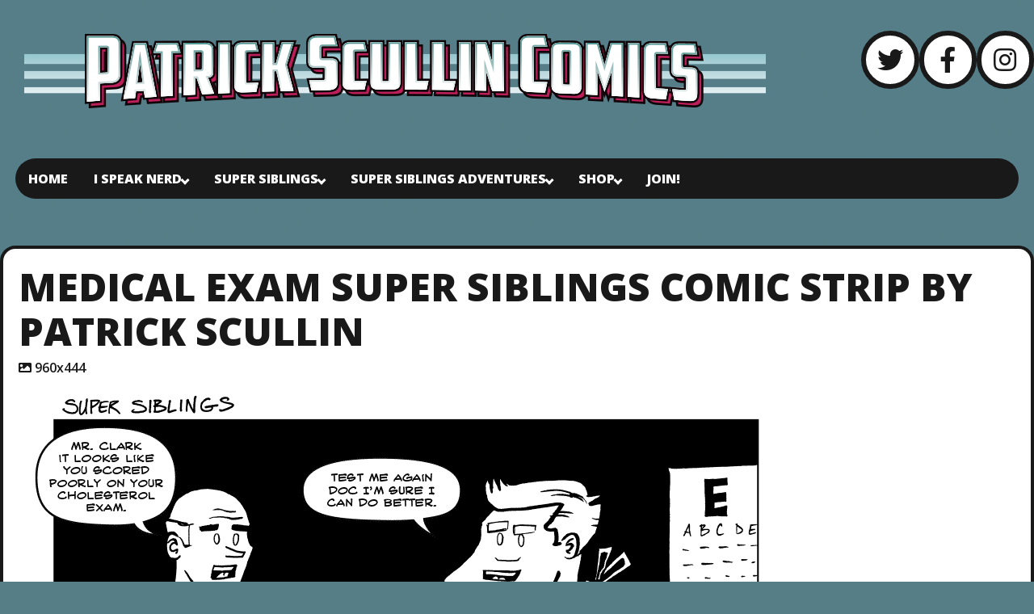

--- FILE ---
content_type: text/html; charset=UTF-8
request_url: https://comics.scullinimages.com/2013-03-25_medicalexam/
body_size: 9166
content:

<!DOCTYPE html>
<html lang="en-US" class="no-js">

<head>
  <meta charset="UTF-8">
  <meta name="viewport" content="width=device-width, initial-scale=1">
  <title>Medical Exam Super Siblings Comic Strip by Patrick Scullin &#8211; Patrick Scullin Comics</title>
<meta name='robots' content='max-image-preview:large' />
<link rel='dns-prefetch' href='//secure.gravatar.com' />
<link rel='dns-prefetch' href='//stats.wp.com' />
<link rel='dns-prefetch' href='//fonts.googleapis.com' />
<link rel='dns-prefetch' href='//v0.wordpress.com' />
<link rel='preconnect' href='//i0.wp.com' />
<link rel="alternate" type="application/rss+xml" title="Patrick Scullin Comics &raquo; Feed" href="https://comics.scullinimages.com/feed/" />
<link rel="alternate" type="application/rss+xml" title="Patrick Scullin Comics &raquo; Comments Feed" href="https://comics.scullinimages.com/comments/feed/" />
<link rel="alternate" type="application/rss+xml" title="Patrick Scullin Comics &raquo; Medical Exam Super Siblings Comic Strip by Patrick Scullin Comments Feed" href="https://comics.scullinimages.com/feed/?attachment_id=1617" />
<link rel="alternate" title="oEmbed (JSON)" type="application/json+oembed" href="https://comics.scullinimages.com/wp-json/oembed/1.0/embed?url=https%3A%2F%2Fcomics.scullinimages.com%2F2013-03-25_medicalexam%2F" />
<link rel="alternate" title="oEmbed (XML)" type="text/xml+oembed" href="https://comics.scullinimages.com/wp-json/oembed/1.0/embed?url=https%3A%2F%2Fcomics.scullinimages.com%2F2013-03-25_medicalexam%2F&#038;format=xml" />
<style id='wp-img-auto-sizes-contain-inline-css' type='text/css'>
img:is([sizes=auto i],[sizes^="auto," i]){contain-intrinsic-size:3000px 1500px}
/*# sourceURL=wp-img-auto-sizes-contain-inline-css */
</style>
<style id='wp-emoji-styles-inline-css' type='text/css'>

	img.wp-smiley, img.emoji {
		display: inline !important;
		border: none !important;
		box-shadow: none !important;
		height: 1em !important;
		width: 1em !important;
		margin: 0 0.07em !important;
		vertical-align: -0.1em !important;
		background: none !important;
		padding: 0 !important;
	}
/*# sourceURL=wp-emoji-styles-inline-css */
</style>
<style id='wp-block-library-inline-css' type='text/css'>
:root{--wp-block-synced-color:#7a00df;--wp-block-synced-color--rgb:122,0,223;--wp-bound-block-color:var(--wp-block-synced-color);--wp-editor-canvas-background:#ddd;--wp-admin-theme-color:#007cba;--wp-admin-theme-color--rgb:0,124,186;--wp-admin-theme-color-darker-10:#006ba1;--wp-admin-theme-color-darker-10--rgb:0,107,160.5;--wp-admin-theme-color-darker-20:#005a87;--wp-admin-theme-color-darker-20--rgb:0,90,135;--wp-admin-border-width-focus:2px}@media (min-resolution:192dpi){:root{--wp-admin-border-width-focus:1.5px}}.wp-element-button{cursor:pointer}:root .has-very-light-gray-background-color{background-color:#eee}:root .has-very-dark-gray-background-color{background-color:#313131}:root .has-very-light-gray-color{color:#eee}:root .has-very-dark-gray-color{color:#313131}:root .has-vivid-green-cyan-to-vivid-cyan-blue-gradient-background{background:linear-gradient(135deg,#00d084,#0693e3)}:root .has-purple-crush-gradient-background{background:linear-gradient(135deg,#34e2e4,#4721fb 50%,#ab1dfe)}:root .has-hazy-dawn-gradient-background{background:linear-gradient(135deg,#faaca8,#dad0ec)}:root .has-subdued-olive-gradient-background{background:linear-gradient(135deg,#fafae1,#67a671)}:root .has-atomic-cream-gradient-background{background:linear-gradient(135deg,#fdd79a,#004a59)}:root .has-nightshade-gradient-background{background:linear-gradient(135deg,#330968,#31cdcf)}:root .has-midnight-gradient-background{background:linear-gradient(135deg,#020381,#2874fc)}:root{--wp--preset--font-size--normal:16px;--wp--preset--font-size--huge:42px}.has-regular-font-size{font-size:1em}.has-larger-font-size{font-size:2.625em}.has-normal-font-size{font-size:var(--wp--preset--font-size--normal)}.has-huge-font-size{font-size:var(--wp--preset--font-size--huge)}.has-text-align-center{text-align:center}.has-text-align-left{text-align:left}.has-text-align-right{text-align:right}.has-fit-text{white-space:nowrap!important}#end-resizable-editor-section{display:none}.aligncenter{clear:both}.items-justified-left{justify-content:flex-start}.items-justified-center{justify-content:center}.items-justified-right{justify-content:flex-end}.items-justified-space-between{justify-content:space-between}.screen-reader-text{border:0;clip-path:inset(50%);height:1px;margin:-1px;overflow:hidden;padding:0;position:absolute;width:1px;word-wrap:normal!important}.screen-reader-text:focus{background-color:#ddd;clip-path:none;color:#444;display:block;font-size:1em;height:auto;left:5px;line-height:normal;padding:15px 23px 14px;text-decoration:none;top:5px;width:auto;z-index:100000}html :where(.has-border-color){border-style:solid}html :where([style*=border-top-color]){border-top-style:solid}html :where([style*=border-right-color]){border-right-style:solid}html :where([style*=border-bottom-color]){border-bottom-style:solid}html :where([style*=border-left-color]){border-left-style:solid}html :where([style*=border-width]){border-style:solid}html :where([style*=border-top-width]){border-top-style:solid}html :where([style*=border-right-width]){border-right-style:solid}html :where([style*=border-bottom-width]){border-bottom-style:solid}html :where([style*=border-left-width]){border-left-style:solid}html :where(img[class*=wp-image-]){height:auto;max-width:100%}:where(figure){margin:0 0 1em}html :where(.is-position-sticky){--wp-admin--admin-bar--position-offset:var(--wp-admin--admin-bar--height,0px)}@media screen and (max-width:600px){html :where(.is-position-sticky){--wp-admin--admin-bar--position-offset:0px}}

/*# sourceURL=wp-block-library-inline-css */
</style><style id='global-styles-inline-css' type='text/css'>
:root{--wp--preset--aspect-ratio--square: 1;--wp--preset--aspect-ratio--4-3: 4/3;--wp--preset--aspect-ratio--3-4: 3/4;--wp--preset--aspect-ratio--3-2: 3/2;--wp--preset--aspect-ratio--2-3: 2/3;--wp--preset--aspect-ratio--16-9: 16/9;--wp--preset--aspect-ratio--9-16: 9/16;--wp--preset--color--black: #000000;--wp--preset--color--cyan-bluish-gray: #abb8c3;--wp--preset--color--white: #ffffff;--wp--preset--color--pale-pink: #f78da7;--wp--preset--color--vivid-red: #cf2e2e;--wp--preset--color--luminous-vivid-orange: #ff6900;--wp--preset--color--luminous-vivid-amber: #fcb900;--wp--preset--color--light-green-cyan: #7bdcb5;--wp--preset--color--vivid-green-cyan: #00d084;--wp--preset--color--pale-cyan-blue: #8ed1fc;--wp--preset--color--vivid-cyan-blue: #0693e3;--wp--preset--color--vivid-purple: #9b51e0;--wp--preset--gradient--vivid-cyan-blue-to-vivid-purple: linear-gradient(135deg,rgb(6,147,227) 0%,rgb(155,81,224) 100%);--wp--preset--gradient--light-green-cyan-to-vivid-green-cyan: linear-gradient(135deg,rgb(122,220,180) 0%,rgb(0,208,130) 100%);--wp--preset--gradient--luminous-vivid-amber-to-luminous-vivid-orange: linear-gradient(135deg,rgb(252,185,0) 0%,rgb(255,105,0) 100%);--wp--preset--gradient--luminous-vivid-orange-to-vivid-red: linear-gradient(135deg,rgb(255,105,0) 0%,rgb(207,46,46) 100%);--wp--preset--gradient--very-light-gray-to-cyan-bluish-gray: linear-gradient(135deg,rgb(238,238,238) 0%,rgb(169,184,195) 100%);--wp--preset--gradient--cool-to-warm-spectrum: linear-gradient(135deg,rgb(74,234,220) 0%,rgb(151,120,209) 20%,rgb(207,42,186) 40%,rgb(238,44,130) 60%,rgb(251,105,98) 80%,rgb(254,248,76) 100%);--wp--preset--gradient--blush-light-purple: linear-gradient(135deg,rgb(255,206,236) 0%,rgb(152,150,240) 100%);--wp--preset--gradient--blush-bordeaux: linear-gradient(135deg,rgb(254,205,165) 0%,rgb(254,45,45) 50%,rgb(107,0,62) 100%);--wp--preset--gradient--luminous-dusk: linear-gradient(135deg,rgb(255,203,112) 0%,rgb(199,81,192) 50%,rgb(65,88,208) 100%);--wp--preset--gradient--pale-ocean: linear-gradient(135deg,rgb(255,245,203) 0%,rgb(182,227,212) 50%,rgb(51,167,181) 100%);--wp--preset--gradient--electric-grass: linear-gradient(135deg,rgb(202,248,128) 0%,rgb(113,206,126) 100%);--wp--preset--gradient--midnight: linear-gradient(135deg,rgb(2,3,129) 0%,rgb(40,116,252) 100%);--wp--preset--font-size--small: 13px;--wp--preset--font-size--medium: 20px;--wp--preset--font-size--large: 36px;--wp--preset--font-size--x-large: 42px;--wp--preset--spacing--20: 0.44rem;--wp--preset--spacing--30: 0.67rem;--wp--preset--spacing--40: 1rem;--wp--preset--spacing--50: 1.5rem;--wp--preset--spacing--60: 2.25rem;--wp--preset--spacing--70: 3.38rem;--wp--preset--spacing--80: 5.06rem;--wp--preset--shadow--natural: 6px 6px 9px rgba(0, 0, 0, 0.2);--wp--preset--shadow--deep: 12px 12px 50px rgba(0, 0, 0, 0.4);--wp--preset--shadow--sharp: 6px 6px 0px rgba(0, 0, 0, 0.2);--wp--preset--shadow--outlined: 6px 6px 0px -3px rgb(255, 255, 255), 6px 6px rgb(0, 0, 0);--wp--preset--shadow--crisp: 6px 6px 0px rgb(0, 0, 0);}:where(.is-layout-flex){gap: 0.5em;}:where(.is-layout-grid){gap: 0.5em;}body .is-layout-flex{display: flex;}.is-layout-flex{flex-wrap: wrap;align-items: center;}.is-layout-flex > :is(*, div){margin: 0;}body .is-layout-grid{display: grid;}.is-layout-grid > :is(*, div){margin: 0;}:where(.wp-block-columns.is-layout-flex){gap: 2em;}:where(.wp-block-columns.is-layout-grid){gap: 2em;}:where(.wp-block-post-template.is-layout-flex){gap: 1.25em;}:where(.wp-block-post-template.is-layout-grid){gap: 1.25em;}.has-black-color{color: var(--wp--preset--color--black) !important;}.has-cyan-bluish-gray-color{color: var(--wp--preset--color--cyan-bluish-gray) !important;}.has-white-color{color: var(--wp--preset--color--white) !important;}.has-pale-pink-color{color: var(--wp--preset--color--pale-pink) !important;}.has-vivid-red-color{color: var(--wp--preset--color--vivid-red) !important;}.has-luminous-vivid-orange-color{color: var(--wp--preset--color--luminous-vivid-orange) !important;}.has-luminous-vivid-amber-color{color: var(--wp--preset--color--luminous-vivid-amber) !important;}.has-light-green-cyan-color{color: var(--wp--preset--color--light-green-cyan) !important;}.has-vivid-green-cyan-color{color: var(--wp--preset--color--vivid-green-cyan) !important;}.has-pale-cyan-blue-color{color: var(--wp--preset--color--pale-cyan-blue) !important;}.has-vivid-cyan-blue-color{color: var(--wp--preset--color--vivid-cyan-blue) !important;}.has-vivid-purple-color{color: var(--wp--preset--color--vivid-purple) !important;}.has-black-background-color{background-color: var(--wp--preset--color--black) !important;}.has-cyan-bluish-gray-background-color{background-color: var(--wp--preset--color--cyan-bluish-gray) !important;}.has-white-background-color{background-color: var(--wp--preset--color--white) !important;}.has-pale-pink-background-color{background-color: var(--wp--preset--color--pale-pink) !important;}.has-vivid-red-background-color{background-color: var(--wp--preset--color--vivid-red) !important;}.has-luminous-vivid-orange-background-color{background-color: var(--wp--preset--color--luminous-vivid-orange) !important;}.has-luminous-vivid-amber-background-color{background-color: var(--wp--preset--color--luminous-vivid-amber) !important;}.has-light-green-cyan-background-color{background-color: var(--wp--preset--color--light-green-cyan) !important;}.has-vivid-green-cyan-background-color{background-color: var(--wp--preset--color--vivid-green-cyan) !important;}.has-pale-cyan-blue-background-color{background-color: var(--wp--preset--color--pale-cyan-blue) !important;}.has-vivid-cyan-blue-background-color{background-color: var(--wp--preset--color--vivid-cyan-blue) !important;}.has-vivid-purple-background-color{background-color: var(--wp--preset--color--vivid-purple) !important;}.has-black-border-color{border-color: var(--wp--preset--color--black) !important;}.has-cyan-bluish-gray-border-color{border-color: var(--wp--preset--color--cyan-bluish-gray) !important;}.has-white-border-color{border-color: var(--wp--preset--color--white) !important;}.has-pale-pink-border-color{border-color: var(--wp--preset--color--pale-pink) !important;}.has-vivid-red-border-color{border-color: var(--wp--preset--color--vivid-red) !important;}.has-luminous-vivid-orange-border-color{border-color: var(--wp--preset--color--luminous-vivid-orange) !important;}.has-luminous-vivid-amber-border-color{border-color: var(--wp--preset--color--luminous-vivid-amber) !important;}.has-light-green-cyan-border-color{border-color: var(--wp--preset--color--light-green-cyan) !important;}.has-vivid-green-cyan-border-color{border-color: var(--wp--preset--color--vivid-green-cyan) !important;}.has-pale-cyan-blue-border-color{border-color: var(--wp--preset--color--pale-cyan-blue) !important;}.has-vivid-cyan-blue-border-color{border-color: var(--wp--preset--color--vivid-cyan-blue) !important;}.has-vivid-purple-border-color{border-color: var(--wp--preset--color--vivid-purple) !important;}.has-vivid-cyan-blue-to-vivid-purple-gradient-background{background: var(--wp--preset--gradient--vivid-cyan-blue-to-vivid-purple) !important;}.has-light-green-cyan-to-vivid-green-cyan-gradient-background{background: var(--wp--preset--gradient--light-green-cyan-to-vivid-green-cyan) !important;}.has-luminous-vivid-amber-to-luminous-vivid-orange-gradient-background{background: var(--wp--preset--gradient--luminous-vivid-amber-to-luminous-vivid-orange) !important;}.has-luminous-vivid-orange-to-vivid-red-gradient-background{background: var(--wp--preset--gradient--luminous-vivid-orange-to-vivid-red) !important;}.has-very-light-gray-to-cyan-bluish-gray-gradient-background{background: var(--wp--preset--gradient--very-light-gray-to-cyan-bluish-gray) !important;}.has-cool-to-warm-spectrum-gradient-background{background: var(--wp--preset--gradient--cool-to-warm-spectrum) !important;}.has-blush-light-purple-gradient-background{background: var(--wp--preset--gradient--blush-light-purple) !important;}.has-blush-bordeaux-gradient-background{background: var(--wp--preset--gradient--blush-bordeaux) !important;}.has-luminous-dusk-gradient-background{background: var(--wp--preset--gradient--luminous-dusk) !important;}.has-pale-ocean-gradient-background{background: var(--wp--preset--gradient--pale-ocean) !important;}.has-electric-grass-gradient-background{background: var(--wp--preset--gradient--electric-grass) !important;}.has-midnight-gradient-background{background: var(--wp--preset--gradient--midnight) !important;}.has-small-font-size{font-size: var(--wp--preset--font-size--small) !important;}.has-medium-font-size{font-size: var(--wp--preset--font-size--medium) !important;}.has-large-font-size{font-size: var(--wp--preset--font-size--large) !important;}.has-x-large-font-size{font-size: var(--wp--preset--font-size--x-large) !important;}
/*# sourceURL=global-styles-inline-css */
</style>

<style id='classic-theme-styles-inline-css' type='text/css'>
/*! This file is auto-generated */
.wp-block-button__link{color:#fff;background-color:#32373c;border-radius:9999px;box-shadow:none;text-decoration:none;padding:calc(.667em + 2px) calc(1.333em + 2px);font-size:1.125em}.wp-block-file__button{background:#32373c;color:#fff;text-decoration:none}
/*# sourceURL=/wp-includes/css/classic-themes.min.css */
</style>
<link rel='stylesheet' id='ruffie-fonts-css' href='https://fonts.googleapis.com/css?family=Open+Sans%3A300%2C300i%2C400%2C400i%2C600%2C600i%2C700%2C700i%2C800%2C800i&#038;ver=2.1.1' type='text/css' media='all' />
<link rel='stylesheet' id='font-awesome-css' href='https://comics.scullinimages.com/wp-content/themes/ruffie/assets/icons/fontawesome-free-5.15.3-web/css/all.min.css?ver=5.15.3' type='text/css' media='all' />
<link rel='stylesheet' id='ruffie-style-css' href='https://comics.scullinimages.com/wp-content/themes/ruffie/style.css?ver=2.1.1' type='text/css' media='all' />
<style id='ruffie-style-inline-css' type='text/css'>

    :root {
      --background-color:   #557e87;
      --text-color:         #191919;
      --anchor-color:       #191919;
      --border-color:       #191919;     
      --site-title-color:   #191919;
      --site-tagline-color: #191919;
    }
  
/*# sourceURL=ruffie-style-inline-css */
</style>
<link rel="https://api.w.org/" href="https://comics.scullinimages.com/wp-json/" /><link rel="alternate" title="JSON" type="application/json" href="https://comics.scullinimages.com/wp-json/wp/v2/media/1617" /><link rel="EditURI" type="application/rsd+xml" title="RSD" href="https://comics.scullinimages.com/xmlrpc.php?rsd" />
<meta name="generator" content="WordPress 6.9" />
<link rel="canonical" href="https://comics.scullinimages.com/2013-03-25_medicalexam/" />
<link rel='shortlink' href='https://wp.me/aa7zVg-q5' />
	<style>img#wpstats{display:none}</style>
		<style type="text/css" id="custom-background-css">
body.custom-background { background-color: #557e87; background-image: url("https://comics.scullinimages.com/wp-content/uploads/2018/07/comic-background-v3-2.png"); background-position: left top; background-size: cover; background-repeat: no-repeat; background-attachment: fixed; }
</style>
	
<!-- Jetpack Open Graph Tags -->
<meta property="og:type" content="article" />
<meta property="og:title" content="Medical Exam Super Siblings Comic Strip by Patrick Scullin" />
<meta property="og:url" content="https://comics.scullinimages.com/2013-03-25_medicalexam/" />
<meta property="og:description" content="Medical Exam Super Siblings Comic Strip by Patrick Scullin" />
<meta property="article:published_time" content="2018-08-09T01:40:53+00:00" />
<meta property="article:modified_time" content="2018-08-09T02:35:01+00:00" />
<meta property="og:site_name" content="Patrick Scullin Comics" />
<meta property="og:image" content="https://comics.scullinimages.com/wp-content/uploads/2018/08/2013-03-25_MedicalExam.gif" />
<meta property="og:image:alt" content="Medical Exam Super Siblings Comic Strip by Patrick Scullin" />
<meta property="og:locale" content="en_US" />
<meta name="twitter:text:title" content="Medical Exam Super Siblings Comic Strip by Patrick Scullin" />
<meta name="twitter:image" content="https://i0.wp.com/comics.scullinimages.com/wp-content/uploads/2018/08/2013-03-25_MedicalExam.gif?fit=960%2C444&#038;ssl=1&#038;w=640" />
<meta name="twitter:image:alt" content="Medical Exam Super Siblings Comic Strip by Patrick Scullin" />
<meta name="twitter:card" content="summary_large_image" />

<!-- End Jetpack Open Graph Tags -->
<link rel="icon" href="https://i0.wp.com/comics.scullinimages.com/wp-content/uploads/2018/07/cropped-2013-illo-avatar-350x350.jpg?fit=32%2C32&#038;ssl=1" sizes="32x32" />
<link rel="icon" href="https://i0.wp.com/comics.scullinimages.com/wp-content/uploads/2018/07/cropped-2013-illo-avatar-350x350.jpg?fit=192%2C192&#038;ssl=1" sizes="192x192" />
<link rel="apple-touch-icon" href="https://i0.wp.com/comics.scullinimages.com/wp-content/uploads/2018/07/cropped-2013-illo-avatar-350x350.jpg?fit=180%2C180&#038;ssl=1" />
<meta name="msapplication-TileImage" content="https://i0.wp.com/comics.scullinimages.com/wp-content/uploads/2018/07/cropped-2013-illo-avatar-350x350.jpg?fit=270%2C270&#038;ssl=1" />
		<style type="text/css" id="wp-custom-css">
			.webcomic-media{display:-webkit-box;display:-ms-flexbox;display:flex;-webkit-box-pack:center;-ms-flex-pack:center;justify-content:center}.webcomic-media img{height:auto;max-width:100%}.webcomic-navigation{display:-webkit-box;display:-ms-flexbox;display:flex;-webkit-box-pack:center;-ms-flex-pack:center;justify-content:center;text-align:center}.webcomic-navigation a{display:block;font-size:200%}.webcomic-navigation img{height:auto;max-width:100%}.webcomic-navigation .widget{-webkit-box-flex:1;-ms-flex:1 0 auto;flex:1 0 auto;list-style:none}.webcomic-navigation .current-webcomic{visibility:hidden}.webcomic-meta img{height:auto;max-width:100%}.webcomic-meta span:after{content:", "}.webcomic-meta span:last-child:after{content:""}.webcomic-meta .widget{list-style:none;margin:0 0 15px}.webcomic-infinite{clear:both}.webcomic-infinite img{height:auto;max-width:100%}		</style>
		</head>

<body class="attachment wp-singular attachment-template-default single single-attachment postid-1617 attachmentid-1617 attachment-gif custom-background wp-custom-logo wp-embed-responsive wp-theme-ruffie webcomic-integrate webcomic-integrate-universal">
  
  <div class="site-container">

    
  <nav class="header-nav-container">
    <input type="checkbox" id="header-nav-toggle" />

    <label for="header-nav-toggle" class="header-nav-toggle-label">
      <span class="header-nav-toggle-label__open">Menu<i class="fas fa-bars"></i></span>
      <span class="header-nav-toggle-label__close">Close menu<i class="fas fa-times"></i></span>
      <span class="screen-reader-text">Toggle menu</span>
    </label><!-- .header-nav-toggle-label -->

    <ul id="menu-main-menu" class="header-nav"><li id="menu-item-993" class="menu-item menu-item-type-custom menu-item-object-custom menu-item-home menu-item-993"><a href="https://comics.scullinimages.com">Home</a></li>
<li id="menu-item-1012" class="menu-item menu-item-type-post_type_archive menu-item-object-webcomic3 menu-item-has-children menu-item-1012"><a href="https://comics.scullinimages.com/i-speak-nerd/">I Speak Nerd</a>
<ul class="sub-menu">
	<li id="menu-item-1013" class="menu-item menu-item-type-taxonomy menu-item-object-webcomic3_storyline menu-item-1013"><a href="https://comics.scullinimages.com/comicstrip/comicstrip/">Comic Strip</a></li>
</ul>
</li>
<li id="menu-item-995" class="menu-item menu-item-type-post_type_archive menu-item-object-webcomic2 menu-item-has-children menu-item-995"><a href="https://comics.scullinimages.com/supersiblings/">Super Siblings</a>
<ul class="sub-menu">
	<li id="menu-item-1000" class="menu-item menu-item-type-taxonomy menu-item-object-webcomic2_storyline menu-item-1000"><a href="https://comics.scullinimages.com/supersiblings-comicstrip/year-1/">Year 1</a></li>
	<li id="menu-item-1288" class="menu-item menu-item-type-taxonomy menu-item-object-webcomic2_storyline menu-item-1288"><a href="https://comics.scullinimages.com/supersiblings-comicstrip/year-2/">Year 2</a></li>
	<li id="menu-item-1291" class="menu-item menu-item-type-taxonomy menu-item-object-webcomic2_storyline menu-item-1291"><a href="https://comics.scullinimages.com/supersiblings-comicstrip/year-3/">Year 3</a></li>
	<li id="menu-item-1292" class="menu-item menu-item-type-taxonomy menu-item-object-webcomic2_storyline menu-item-1292"><a href="https://comics.scullinimages.com/supersiblings-comicstrip/year-4/">Year 4</a></li>
	<li id="menu-item-1293" class="menu-item menu-item-type-taxonomy menu-item-object-webcomic2_storyline menu-item-1293"><a href="https://comics.scullinimages.com/supersiblings-comicstrip/year-5/">Year 5</a></li>
	<li id="menu-item-1294" class="menu-item menu-item-type-taxonomy menu-item-object-webcomic2_storyline menu-item-1294"><a href="https://comics.scullinimages.com/supersiblings-comicstrip/year-6/">Year 6</a></li>
	<li id="menu-item-1789" class="menu-item menu-item-type-taxonomy menu-item-object-webcomic2_storyline menu-item-1789"><a href="https://comics.scullinimages.com/supersiblings-comicstrip/year-7/">Year 7</a></li>
	<li id="menu-item-1790" class="menu-item menu-item-type-taxonomy menu-item-object-webcomic2_storyline menu-item-1790"><a href="https://comics.scullinimages.com/supersiblings-comicstrip/year-8/">Year 8</a></li>
	<li id="menu-item-1976" class="menu-item menu-item-type-taxonomy menu-item-object-webcomic2_storyline menu-item-1976"><a href="https://comics.scullinimages.com/supersiblings-comicstrip/year-9/">Year 9</a></li>
</ul>
</li>
<li id="menu-item-994" class="menu-item menu-item-type-post_type_archive menu-item-object-webcomic1 menu-item-has-children menu-item-994"><a href="https://comics.scullinimages.com/super-siblings-adventures/">Super Siblings Adventures</a>
<ul class="sub-menu">
	<li id="menu-item-1003" class="menu-item menu-item-type-taxonomy menu-item-object-webcomic1_storyline menu-item-1003"><a href="https://comics.scullinimages.com/storyline//issue-01/">Issue 01</a></li>
	<li id="menu-item-1004" class="menu-item menu-item-type-taxonomy menu-item-object-webcomic1_storyline menu-item-1004"><a href="https://comics.scullinimages.com/storyline//issue-02/">Issue 02</a></li>
	<li id="menu-item-1031" class="menu-item menu-item-type-taxonomy menu-item-object-webcomic1_storyline menu-item-1031"><a href="https://comics.scullinimages.com/storyline//issue-03/">Issue 03</a></li>
	<li id="menu-item-1095" class="menu-item menu-item-type-taxonomy menu-item-object-webcomic1_storyline menu-item-1095"><a href="https://comics.scullinimages.com/storyline//issue-04/">Issue 04</a></li>
	<li id="menu-item-1096" class="menu-item menu-item-type-taxonomy menu-item-object-webcomic1_storyline menu-item-1096"><a href="https://comics.scullinimages.com/storyline//issue-05/">Issue 05</a></li>
</ul>
</li>
<li id="menu-item-1796" class="menu-item menu-item-type-custom menu-item-object-custom menu-item-has-children menu-item-1796"><a href="https://patrickscullin.bigcartel.com/category/books">Shop</a>
<ul class="sub-menu">
	<li id="menu-item-2637" class="menu-item menu-item-type-custom menu-item-object-custom menu-item-2637"><a href="https://www.amazon.com/dp/B0BFWS8PV9?binding=kindle_edition&#038;ref_=dbs_s_ks_series_rwt_tkin&#038;qid=1694816712&#038;sr=1-3">Buy on Amazon</a></li>
	<li id="menu-item-1799" class="menu-item menu-item-type-custom menu-item-object-custom menu-item-1799"><a href="https://www.redbubble.com/people/supersiblings">Tees &#038; Prints</a></li>
</ul>
</li>
<li id="menu-item-1891" class="menu-item menu-item-type-custom menu-item-object-custom menu-item-1891"><a href="http://yesispeaknerd.com/">Join!</a></li>
</ul>  </nav>

    <header class="site-header">

  <div class="site-branding">
    <a href="https://comics.scullinimages.com/" class="custom-logo-link" rel="home"><img width="980" height="100" src="https://i0.wp.com/comics.scullinimages.com/wp-content/uploads/2018/07/header-comics.png?fit=980%2C100&amp;ssl=1" class="custom-logo" alt="Patrick Scullin Comics" decoding="async" fetchpriority="high" srcset="https://i0.wp.com/comics.scullinimages.com/wp-content/uploads/2018/07/header-comics.png?w=980&amp;ssl=1 980w, https://i0.wp.com/comics.scullinimages.com/wp-content/uploads/2018/07/header-comics.png?resize=300%2C31&amp;ssl=1 300w, https://i0.wp.com/comics.scullinimages.com/wp-content/uploads/2018/07/header-comics.png?resize=768%2C78&amp;ssl=1 768w" sizes="(max-width: 980px) 100vw, 980px" data-attachment-id="8" data-permalink="https://comics.scullinimages.com/header-comics/" data-orig-file="https://i0.wp.com/comics.scullinimages.com/wp-content/uploads/2018/07/header-comics.png?fit=980%2C100&amp;ssl=1" data-orig-size="980,100" data-comments-opened="1" data-image-meta="{&quot;aperture&quot;:&quot;0&quot;,&quot;credit&quot;:&quot;&quot;,&quot;camera&quot;:&quot;&quot;,&quot;caption&quot;:&quot;&quot;,&quot;created_timestamp&quot;:&quot;0&quot;,&quot;copyright&quot;:&quot;&quot;,&quot;focal_length&quot;:&quot;0&quot;,&quot;iso&quot;:&quot;0&quot;,&quot;shutter_speed&quot;:&quot;0&quot;,&quot;title&quot;:&quot;&quot;,&quot;orientation&quot;:&quot;0&quot;}" data-image-title="Patrick Scullin Comics" data-image-description="" data-image-caption="&lt;p&gt;Patrick Scullin Comics&lt;/p&gt;
" data-medium-file="https://i0.wp.com/comics.scullinimages.com/wp-content/uploads/2018/07/header-comics.png?fit=300%2C31&amp;ssl=1" data-large-file="https://i0.wp.com/comics.scullinimages.com/wp-content/uploads/2018/07/header-comics.png?fit=980%2C100&amp;ssl=1" /></a>
    
  </div><!-- .site-branding -->

    <div class="social-links">
    
                  <a class="social-links__twitter"
          title="Twitter"
          aria-label="Twitter"
          href="https://twitter.com/i_speak_nerd"
          target="_blank"
        >
          <i class="fab fa-twitter"></i>
        </a>
                        <a class="social-links__facebook"
          title="Facebook"
          aria-label="Facebook"
          href="https://www.facebook.com/supersiblings"
          target="_blank"
        >
          <i class="fab fa-facebook-f"></i>
        </a>
                        <a class="social-links__instagram"
          title="Instagram"
          aria-label="Instagram"
          href="https://www.instagram.com/patrickscullin/"
          target="_blank"
        >
          <i class="fab fa-instagram"></i>
        </a>
                                                                                                                                                                                                </div><!-- .social-links -->
  
</header>

    
    
<main class="site-main" role="main">

  

  <section class="content-container">

    
      
      <article id="post-1617" class="post-1617 attachment type-attachment status-inherit hentry">

  <header class="entry-header">
    <h1 class="entry-title">Medical Exam Super Siblings Comic Strip by Patrick Scullin</h1>    <div class="entry-meta"><span class="entry-meta__image-size"><i class="fas fa-image"></i><a href="https://comics.scullinimages.com/wp-content/uploads/2018/08/2013-03-25_MedicalExam.gif"><span class="screen-reader-text">Attachment resolution</span>960x444</a></span></div><!-- .entry-meta -->      </header>

  <section class="entry-content">
    <figure class="entry-attachment wp-block-image">
      <img width="960" height="444" src="https://i0.wp.com/comics.scullinimages.com/wp-content/uploads/2018/08/2013-03-25_MedicalExam.gif?fit=960%2C444&amp;ssl=1" class="attachment-full size-full" alt="Medical Exam Super Siblings Comic Strip by Patrick Scullin" decoding="async" title="Medical Exam Super Siblings Comic Strip by Patrick Scullin" data-attachment-id="1617" data-permalink="https://comics.scullinimages.com/2013-03-25_medicalexam/" data-orig-file="https://i0.wp.com/comics.scullinimages.com/wp-content/uploads/2018/08/2013-03-25_MedicalExam.gif?fit=960%2C444&amp;ssl=1" data-orig-size="960,444" data-comments-opened="1" data-image-meta="{&quot;aperture&quot;:&quot;0&quot;,&quot;credit&quot;:&quot;&quot;,&quot;camera&quot;:&quot;&quot;,&quot;caption&quot;:&quot;&quot;,&quot;created_timestamp&quot;:&quot;0&quot;,&quot;copyright&quot;:&quot;&quot;,&quot;focal_length&quot;:&quot;0&quot;,&quot;iso&quot;:&quot;0&quot;,&quot;shutter_speed&quot;:&quot;0&quot;,&quot;title&quot;:&quot;&quot;,&quot;orientation&quot;:&quot;0&quot;}" data-image-title="Medical Exam Super Siblings Comic Strip by Patrick Scullin" data-image-description="&lt;p&gt;Medical Exam Super Siblings Comic Strip by Patrick Scullin&lt;/p&gt;
" data-image-caption="&lt;p&gt;Medical Exam Super Siblings Comic Strip by Patrick Scullin&lt;/p&gt;
" data-medium-file="https://i0.wp.com/comics.scullinimages.com/wp-content/uploads/2018/08/2013-03-25_MedicalExam.gif?fit=300%2C139&amp;ssl=1" data-large-file="https://i0.wp.com/comics.scullinimages.com/wp-content/uploads/2018/08/2013-03-25_MedicalExam.gif?fit=960%2C444&amp;ssl=1" />
      <figcaption class="wp-caption-text"><p>Medical Exam Super Siblings Comic Strip by Patrick Scullin</p>
</figcaption>
    </figure><!-- .entry-attachment -->

      </section>
</article>

<nav class="image-nav">
  <div class="image-nav__previous">
    <a href='https://comics.scullinimages.com/2013-03-21_grownup/'><i class="fa fa-long-arrow-alt-left"></i>Previous Image</a>  </div>
  <div class="image-nav__next">
    <a href='https://comics.scullinimages.com/2013-03-28_doctorsnote/'>Next Image<i class="fa fa-long-arrow-alt-right"></i></a>  </div>
</nav><!-- .image-navigation -->

      



	<div id="respond" class="comment-respond">
		<h3 id="reply-title" class="comment-reply-title">Leave a Reply <small><a rel="nofollow" id="cancel-comment-reply-link" href="/2013-03-25_medicalexam/#respond" style="display:none;">Cancel reply</a></small></h3><form action="https://comics.scullinimages.com/wp-comments-post.php" method="post" id="commentform" class="comment-form"><p class="comment-notes"><span id="email-notes">Your email address will not be published.</span> <span class="required-field-message">Required fields are marked <span class="required">*</span></span></p><p class="comment-form-comment"><label for="comment">Comment <span class="required">*</span></label> <textarea id="comment" name="comment" cols="45" rows="8" maxlength="65525" required></textarea></p><p class="comment-form-author"><label for="author">Name <span class="required">*</span></label> <input id="author" name="author" type="text" value="" size="30" maxlength="245" autocomplete="name" required /></p>
<p class="comment-form-email"><label for="email">Email <span class="required">*</span></label> <input id="email" name="email" type="email" value="" size="30" maxlength="100" aria-describedby="email-notes" autocomplete="email" required /></p>
<p class="comment-form-url"><label for="url">Website</label> <input id="url" name="url" type="url" value="" size="30" maxlength="200" autocomplete="url" /></p>
<p class="form-submit"><input name="submit" type="submit" id="submit" class="submit" value="Post Comment" /> <input type='hidden' name='comment_post_ID' value='1617' id='comment_post_ID' />
<input type='hidden' name='comment_parent' id='comment_parent' value='0' />
</p><p style="display: none;"><input type="hidden" id="akismet_comment_nonce" name="akismet_comment_nonce" value="b1d4b2a453" /></p><p style="display: none !important;" class="akismet-fields-container" data-prefix="ak_"><label>&#916;<textarea name="ak_hp_textarea" cols="45" rows="8" maxlength="100"></textarea></label><input type="hidden" id="ak_js_1" name="ak_js" value="209"/><script>document.getElementById( "ak_js_1" ).setAttribute( "value", ( new Date() ).getTime() );</script></p></form>	</div><!-- #respond -->
	    
  </section><!-- .content-container -->

  

</main><!-- .site-main -->

    
    <footer class="site-footer">

  <ul id="menu-main-menu-1" class="site-footer-nav"><li class="menu-item menu-item-type-custom menu-item-object-custom menu-item-home menu-item-993"><a href="https://comics.scullinimages.com">Home</a></li>
<li class="menu-item menu-item-type-post_type_archive menu-item-object-webcomic3 menu-item-1012"><a href="https://comics.scullinimages.com/i-speak-nerd/">I Speak Nerd</a></li>
<li class="menu-item menu-item-type-post_type_archive menu-item-object-webcomic2 menu-item-995"><a href="https://comics.scullinimages.com/supersiblings/">Super Siblings</a></li>
<li class="menu-item menu-item-type-post_type_archive menu-item-object-webcomic1 menu-item-994"><a href="https://comics.scullinimages.com/super-siblings-adventures/">Super Siblings Adventures</a></li>
<li class="menu-item menu-item-type-custom menu-item-object-custom menu-item-1796"><a href="https://patrickscullin.bigcartel.com/category/books">Shop</a></li>
<li class="menu-item menu-item-type-custom menu-item-object-custom menu-item-1891"><a href="http://yesispeaknerd.com/">Join!</a></li>
</ul>
  <div class="site-footer-info">
    <span>Patrick Scullin Comics &copy; 2026</span>
    
    
  </div><!-- .site-footer-info -->

      <a href="#" id="scroll-to-top">
      <span class="screen-reader-text">Scroll to the top</span>
    </a>
  </footer><!-- .site-footer -->

  </div><!-- .site-container -->

  <script type="speculationrules">
{"prefetch":[{"source":"document","where":{"and":[{"href_matches":"/*"},{"not":{"href_matches":["/wp-*.php","/wp-admin/*","/wp-content/uploads/*","/wp-content/*","/wp-content/plugins/*","/wp-content/themes/ruffie/*","/*\\?(.+)"]}},{"not":{"selector_matches":"a[rel~=\"nofollow\"]"}},{"not":{"selector_matches":".no-prefetch, .no-prefetch a"}}]},"eagerness":"conservative"}]}
</script>
<script type="text/javascript" id="Mgsisk\Webcomic\CollectionCommonJS-js-extra">
/* <![CDATA[ */
var webcomicCommonJS = {"ajaxurl":"https://comics.scullinimages.com/wp-admin/admin-ajax.php"};
//# sourceURL=Mgsisk%5CWebcomic%5CCollectionCommonJS-js-extra
/* ]]> */
</script>
<script type="text/javascript" src="https://comics.scullinimages.com/wp-content/plugins/webcomic/srv/collection/common.js?ver=5.0.8" id="Mgsisk\Webcomic\CollectionCommonJS-js"></script>
<script type="text/javascript" id="Mgsisk\Webcomic\TranscribeCommonJS-js-extra">
/* <![CDATA[ */
var webcomicCommonJS = {"ajaxurl":"https://comics.scullinimages.com/wp-admin/admin-ajax.php"};
//# sourceURL=Mgsisk%5CWebcomic%5CTranscribeCommonJS-js-extra
/* ]]> */
</script>
<script type="text/javascript" src="https://comics.scullinimages.com/wp-content/plugins/webcomic/srv/transcribe/common.js?ver=5.0.8" id="Mgsisk\Webcomic\TranscribeCommonJS-js"></script>
<script type="text/javascript" src="https://comics.scullinimages.com/wp-content/themes/ruffie/assets/js/functions.js?ver=2.1.1" id="ruffie-script-js"></script>
<script type="text/javascript" src="https://comics.scullinimages.com/wp-includes/js/comment-reply.min.js?ver=6.9" id="comment-reply-js" async="async" data-wp-strategy="async" fetchpriority="low"></script>
<script type="text/javascript" id="jetpack-stats-js-before">
/* <![CDATA[ */
_stq = window._stq || [];
_stq.push([ "view", {"v":"ext","blog":"149569746","post":"1617","tz":"-8","srv":"comics.scullinimages.com","j":"1:15.4"} ]);
_stq.push([ "clickTrackerInit", "149569746", "1617" ]);
//# sourceURL=jetpack-stats-js-before
/* ]]> */
</script>
<script type="text/javascript" src="https://stats.wp.com/e-202605.js" id="jetpack-stats-js" defer="defer" data-wp-strategy="defer"></script>
<script defer type="text/javascript" src="https://comics.scullinimages.com/wp-content/plugins/akismet/_inc/akismet-frontend.js?ver=1762983221" id="akismet-frontend-js"></script>
<script id="wp-emoji-settings" type="application/json">
{"baseUrl":"https://s.w.org/images/core/emoji/17.0.2/72x72/","ext":".png","svgUrl":"https://s.w.org/images/core/emoji/17.0.2/svg/","svgExt":".svg","source":{"concatemoji":"https://comics.scullinimages.com/wp-includes/js/wp-emoji-release.min.js?ver=6.9"}}
</script>
<script type="module">
/* <![CDATA[ */
/*! This file is auto-generated */
const a=JSON.parse(document.getElementById("wp-emoji-settings").textContent),o=(window._wpemojiSettings=a,"wpEmojiSettingsSupports"),s=["flag","emoji"];function i(e){try{var t={supportTests:e,timestamp:(new Date).valueOf()};sessionStorage.setItem(o,JSON.stringify(t))}catch(e){}}function c(e,t,n){e.clearRect(0,0,e.canvas.width,e.canvas.height),e.fillText(t,0,0);t=new Uint32Array(e.getImageData(0,0,e.canvas.width,e.canvas.height).data);e.clearRect(0,0,e.canvas.width,e.canvas.height),e.fillText(n,0,0);const a=new Uint32Array(e.getImageData(0,0,e.canvas.width,e.canvas.height).data);return t.every((e,t)=>e===a[t])}function p(e,t){e.clearRect(0,0,e.canvas.width,e.canvas.height),e.fillText(t,0,0);var n=e.getImageData(16,16,1,1);for(let e=0;e<n.data.length;e++)if(0!==n.data[e])return!1;return!0}function u(e,t,n,a){switch(t){case"flag":return n(e,"\ud83c\udff3\ufe0f\u200d\u26a7\ufe0f","\ud83c\udff3\ufe0f\u200b\u26a7\ufe0f")?!1:!n(e,"\ud83c\udde8\ud83c\uddf6","\ud83c\udde8\u200b\ud83c\uddf6")&&!n(e,"\ud83c\udff4\udb40\udc67\udb40\udc62\udb40\udc65\udb40\udc6e\udb40\udc67\udb40\udc7f","\ud83c\udff4\u200b\udb40\udc67\u200b\udb40\udc62\u200b\udb40\udc65\u200b\udb40\udc6e\u200b\udb40\udc67\u200b\udb40\udc7f");case"emoji":return!a(e,"\ud83e\u1fac8")}return!1}function f(e,t,n,a){let r;const o=(r="undefined"!=typeof WorkerGlobalScope&&self instanceof WorkerGlobalScope?new OffscreenCanvas(300,150):document.createElement("canvas")).getContext("2d",{willReadFrequently:!0}),s=(o.textBaseline="top",o.font="600 32px Arial",{});return e.forEach(e=>{s[e]=t(o,e,n,a)}),s}function r(e){var t=document.createElement("script");t.src=e,t.defer=!0,document.head.appendChild(t)}a.supports={everything:!0,everythingExceptFlag:!0},new Promise(t=>{let n=function(){try{var e=JSON.parse(sessionStorage.getItem(o));if("object"==typeof e&&"number"==typeof e.timestamp&&(new Date).valueOf()<e.timestamp+604800&&"object"==typeof e.supportTests)return e.supportTests}catch(e){}return null}();if(!n){if("undefined"!=typeof Worker&&"undefined"!=typeof OffscreenCanvas&&"undefined"!=typeof URL&&URL.createObjectURL&&"undefined"!=typeof Blob)try{var e="postMessage("+f.toString()+"("+[JSON.stringify(s),u.toString(),c.toString(),p.toString()].join(",")+"));",a=new Blob([e],{type:"text/javascript"});const r=new Worker(URL.createObjectURL(a),{name:"wpTestEmojiSupports"});return void(r.onmessage=e=>{i(n=e.data),r.terminate(),t(n)})}catch(e){}i(n=f(s,u,c,p))}t(n)}).then(e=>{for(const n in e)a.supports[n]=e[n],a.supports.everything=a.supports.everything&&a.supports[n],"flag"!==n&&(a.supports.everythingExceptFlag=a.supports.everythingExceptFlag&&a.supports[n]);var t;a.supports.everythingExceptFlag=a.supports.everythingExceptFlag&&!a.supports.flag,a.supports.everything||((t=a.source||{}).concatemoji?r(t.concatemoji):t.wpemoji&&t.twemoji&&(r(t.twemoji),r(t.wpemoji)))});
//# sourceURL=https://comics.scullinimages.com/wp-includes/js/wp-emoji-loader.min.js
/* ]]> */
</script>

</body>
</html>
